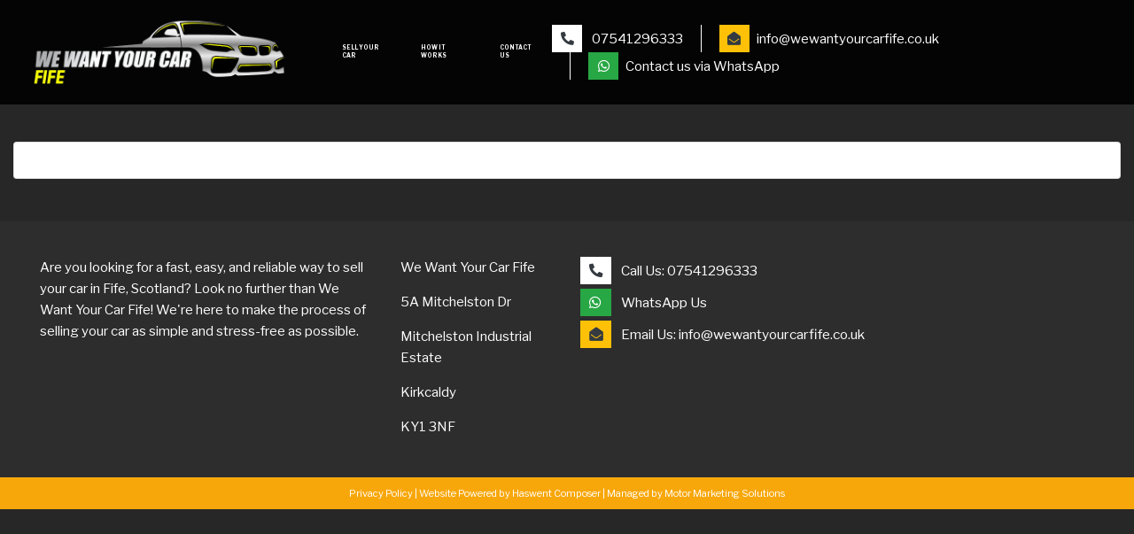

--- FILE ---
content_type: text/html; charset=utf-8
request_url: https://www.wewantyourcarfife.co.uk/valuation
body_size: 2168
content:
<!DOCTYPE html><html lang="en"><head><meta charset="utf-8"><meta name="viewport" content="width=device-width,initial-scale=1,shrink-to-fit=no"><link rel="preconnect" href="https://cdnjs.cloudflare.com/" crossorigin><link rel="dns-prefetch" href="https://cdnjs.cloudflare.com/"><link rel="preconnect" href="https://fonts.googleapis.com/" crossorigin><link rel="dns-prefetch" href="https://fonts.googleapis.com/"><link rel="preconnect" href="https://composer.hwntcdn.com" crossorigin><link rel="preconnect" href="https://www.google-analytics.com" crossorigin><link rel="dns-prefetch" href="https://composer.hwntcdn.com"><meta name="description" content=""><meta name="keywords" content=""><meta property="og:title" content="Valuation (Clone) | We Want Your Car Fife"><meta property="og:type" content=""><meta property="og:url" content="http://www.wewantyourcarfife.co.uk/valuation"><meta property="og:image" content=""><meta property="og:description" content=""><meta name="twitter:title" content="Valuation (Clone) | We Want Your Car Fife"><meta name="twitter:description" content=""><meta name="twitter:image" content=""><meta name="twitter:card" content="">  <link rel="stylesheet" href="/styles/swiper.bundle.min.css"><link rel="stylesheet" href="/styles/bootstrap.min.css"><link rel="stylesheet" href="/styles/main.css?v=b5"><link rel="stylesheet" href="https://composer.hwntcdn.com/composer/content-builder/css/blocks.css"><link rel="stylesheet" media="print" onload='this.onload=null,this.removeAttribute("media")' href="https://cdnjs.cloudflare.com/ajax/libs/font-awesome/5.11.2/css/all.min.css"><noscript><link rel="stylesheet" href="https://cdnjs.cloudflare.com/ajax/libs/font-awesome/5.11.2/css/all.min.css"></noscript><link rel="stylesheet" media="print" onload='this.onload=null,this.removeAttribute("media")' href="https://fonts.googleapis.com/css2?family=Libre+Franklin:wght@200;400;700&display=swap"><noscript><link rel="stylesheet" href="https://fonts.googleapis.com/css2?family=Libre+Franklin:wght@200;400;700&display=swap"></noscript><title> Valuation (Clone) | We Want Your Car Fife  </title><script src="/js/js.cookie.min.js"></script><script>var clicky_site_ids=clicky_site_ids||[];clicky_site_ids.push()</script><script async src="//static.getclicky.com/js"></script><script type="text/javascript" src="/js/jquery-3.3.1.min.js"></script><script type="text/javascript" src="/js/swiper.bundle.min.js"></script><script type="text/javascript" src="/js/tabs/easy-responsive-tabs.js"></script><script type="text/javascript" src="/js/bootstrap.bundle.min.js"></script><link rel="stylesheet" href="/styles/easy-responsive-tabs.css"><script type="text/javascript" src="/js/jquery.serializejson.js"></script><link rel="stylesheet" type="text/css" href="https://cdn.jsdelivr.net/npm/cookieconsent@3/build/cookieconsent.min.css"><meta name="msapplication-TileColor" content="#f8a70b"><meta name="theme-color" content="#ffffff"></head><body><div id="wrapper"><main class="page-content"> <nav class="navbar navbar-expand-xl"><div class="container-fluid"><a class="navbar-brand" href="/"><img src="/images/logo.png" alt="logo"> </a><div class="navbar-control order-xl-2 m-auto"><a href="tel:07541296333" class="d-none d-lg-inline-block"><i class="fa fa-phone-alt bg-white p-2 text-dark mr-2 fa-fw"></i> 07541296333</a><a href="/cdn-cgi/l/email-protection#b3daddd5dcf3c4d6c4d2ddc7cadcc6c1d0d2c1d5dad5d69dd0dc9dc6d8" class="d-none d-lg-inline-block"><i class="fa fa-envelope-open bg-warning p-2 text-dark mr-2 fa-fw"></i><span class="__cf_email__" data-cfemail="325b5c545d72455745535c464b5d4740515340545b54571c515d1c4759">[email&#160;protected]</span></a><a href="https://wa.me/447541296333?text=Hello!" class="d-none d-lg-inline-block"><i class="fab fa-whatsapp bg-success p-2 text-white mr-2 fa-fw"></i>Contact us via WhatsApp</a></div><button class="navbar-toggler m-3 px-0 border-0" type="button" data-toggle="collapse" data-target="#navbarSupportedContent" aria-controls="navbarSupportedContent" aria-expanded="false" aria-label="Toggle navigation"><svg xmlns="http://www.w3.org/2000/svg" width="20" height="15" viewBox="0 0 28 21" class="vehica-menu-icon"><g id="menu-svg" transform="translate(-11925 99)"><rect id="Op_component_1" data-name="Op component 1" width="28" height="4.2" rx="1.5" transform="translate(11925 -99)" fill="#fff"></rect><rect id="Op_component_2" data-name="Op component 2" width="19.6" height="4.2" rx="1.5" transform="translate(11925 -90.6)" fill="#fff"></rect><rect id="Op_component_3" data-name="Op component 3" width="14" height="4.2" rx="1.5" transform="translate(11925 -82.2)" fill="#fff"></rect></g></svg></button><div class="collapse navbar-collapse" id="navbarSupportedContent"><ul itemscope itemtype="http://www.schema.org/SiteNavigationElement" class="navbar-nav">     <li itemprop="name" class="nav-item"><a itemprop="url" class="nav-link" href="/">Sell your car</a></li>        <li itemprop="name" class="nav-item"><a itemprop="url" class="nav-link" href="/how-it-works">How it works</a></li>        <li itemprop="name" class="nav-item"><a itemprop="url" class="nav-link" href="/contact-us">Contact Us</a></li>         </ul></div></div></nav><script data-cfasync="false" src="/cdn-cgi/scripts/5c5dd728/cloudflare-static/email-decode.min.js"></script><script type="text/javascript">$(function(){("showroom"==location.pathname.split("/")[1].split("-")[0]?$('nav a[href="/showroom"]'):$('nav a[href="/'+location.pathname.split("/")[1]+'"]')).parent().addClass("active")})</script>   <div class="container-fluid py-10"><div class="card"><div class="card-body">    </div></div></div> </main></div> <footer class="footer"><div class="container"><div class="row"><div class="col-md-4"><p>Are you looking for a fast, easy, and reliable way to sell your car in Fife, Scotland? Look no further than We Want Your Car Fife! We're here to make the process of selling your car as simple and stress-free as possible.</p></div><div class="col-md-2"><p>We Want Your Car Fife</p><p>5A Mitchelston Dr</p><p>Mitchelston Industrial Estate</p><p>Kirkcaldy</p><p>KY1 3NF</p></div><div class="col-md-4"><ul class="list-unstyled"><li class="mr-0"><a href="tel:07541296333"><i class="fa fa-phone-alt bg-white p-2 text-dark mr-2 fa-fw"></i> Call Us: 07541296333</a></li><li class="mr-0"><a href="https://wa.me/447541296333"><i class="fab fa-whatsapp bg-success p-2 text-white mr-2 fa-fw"></i> WhatsApp Us</a></li><li class="mr-0"><a href="/contact-us"><i class="fa fa-envelope-open bg-warning p-2 text-dark mr-2 fa-fw"></i> Email Us: <span class="__cf_email__" data-cfemail="f69f989099b68193819798828f998384959784909f9093d89599d8839d">[email&#160;protected]</span></a></li></ul></div></div></div></footer><div class="copyright"><a href="/privacy-policy">Privacy Policy</a> | <a href="https://www.haswent.com/" target="_blank">Website Powered by Haswent Composer</a> | <a href="https://www.motormarketingsolutions.co.uk/" target="_blank">Managed by Motor Marketing Solutions</a></div><style>.fa-fw{width:2.25em!important}</style> <script data-cfasync="false" src="/cdn-cgi/scripts/5c5dd728/cloudflare-static/email-decode.min.js"></script><script type="text/javascript" src="/js/common.js?v=5"></script><script src="https://cdnjs.cloudflare.com/ajax/libs/lazysizes/5.2.0/lazysizes.min.js" integrity="sha256-h2tMEmhemR2IN4wbbdNjj9LaDIjzwk2hralQwfJmBOE=" crossorigin="anonymous"></script><script type="text/javascript" src="/js/fancybox/jquery.fancybox.min.js"></script><link rel="stylesheet" type="text/css" href="/js/fancybox/jquery.fancybox.min.css"><script src="https://cdnjs.cloudflare.com/ajax/libs/moment.js/2.29.1/moment.min.js" integrity="sha512-qTXRIMyZIFb8iQcfjXWCO8+M5Tbc38Qi5WzdPOYZHIlZpzBHG3L3by84BBBOiRGiEb7KKtAOAs5qYdUiZiQNNQ==" crossorigin="anonymous"></script></body>

--- FILE ---
content_type: text/css; charset=UTF-8
request_url: https://www.wewantyourcarfife.co.uk/styles/main.css?v=b5
body_size: 11333
content:
*{-webkit-box-sizing:border-box;-moz-box-sizing:border-box;box-sizing:border-box}html{font-size:100.01%;overflow-x:hidden}body{font-family:"Libre Franklin",sans-serif;min-height:100vh;font-weight:500;line-height:1.5;font-size:15px;color:#424242;background:#272727}@media screen and (max-width: 479px){body{font-size:14px}}html,body{scroll-behavior:smooth}img{max-width:100%;height:auto}p{font-size:1em;font-weight:400;margin:0 0 1.1em;margin-bottom:15px !important}strong{font-weight:700}.container{position:relative;max-width:1500px;padding:0 45px;width:100%}@media screen and (max-width: 767px){.container{padding-left:15px;padding-right:15px}}.text-suzuki-2{color:#2d2d2d !important}.text-whatsapp{color:#25d366 !important}.btn{height:48px;cursor:pointer;font-size:.9em;font-weight:700;line-height:48px;text-align:center;padding-left:25px;padding-right:25px;display:inline-block;text-decoration:none;text-transform:uppercase;padding-top:0 !important;padding-bottom:0 !important;white-space:normal !important;word-wrap:break-word}@media screen and (max-width: 1100px){.btn{font-size:1em}}@media screen and (max-width: 575px){.btn{font-size:1.05em}}.btn:hover,.btn:focus,.btn:active{box-shadow:0 10px 20px 0 rgba(53,62,85,.1) !important}@media screen and (max-width: 767px){.btn{height:40px;line-height:40px;padding-left:20px;padding-right:20px}}.btn-wrap{white-space:normal !important;word-wrap:break-word;height:auto}.btn-img{height:auto !important}.btn svg{-moz-transition:.25s all linear;-o-transition:.25s all linear;-webkit-transition:.25s all linear;transition:.25s all linear}.btn img{display:inline-block;vertical-align:middle;margin-right:8px}.btn-noshadow{box-shadow:none !important}.btn-noshadow:hover,.btn-noshadow:focus,.btn-noshadow:active{box-shadow:none !important}.btn-reset{box-shadow:none !important;line-height:normal;background:none;outline:none;border:none;height:auto;font-size:0;padding:0}.btn-reset img{margin:0}.btn-whatsapp{background-color:#25d366;color:#fff}.btn-whatsapp:hover{background-color:#128c7e !important;color:#fff !important}.btn-white{color:#424242;background:#fff}.btn-default{background-color:#e1e6ea;color:#efefef !important}.btn-outline-primary{border-color:#f8a70b !important}.btn-outline-primary:hover{background-color:#f8a70b !important}.btn-primary{color:#fff !important;background:#f8a70b;border:none}.btn-primary:hover,.btn-primary:active,.btn-primary:focus{background-color:#000 !important}.btn-secondary{color:#fff !important;background:#2d2d2d;border:none}.btn-secondary:hover,.btn-secondary:active,.btn-secondary:focus{background-color:#f8a70b !important}.btn-alt{color:#fff !important;background:#f8a70b;border:none}.btn-alt:hover,.btn-alt:active,.btn-alt:focus{background-color:#f8a70b !important}.btn-outline{border:1px solid rgba(0,0,0,0)}.btn-outline-dark{border-color:#000}.btn-outline-primary{border-color:#f8a70b;color:#f8a70b}.btn-outline-primary.active{color:#fff !important;background:#f8a70b !important;border:none !important}.btn-outline-secondary{border:1px solid #424242 !important;color:#424242}.btn-outline-secondary:hover{color:#fff !important;background-color:#424242}.btn-link-lg{font-size:2em;font-weight:700;white-space:normal}@media screen and (max-width: 575px){.btn-link-lg{font-size:1.2em}}.btn-radius{border-radius:25px}.btn-lg{height:60px;line-height:60px;padding:20px 30px}@media screen and (max-width: 575px){.btn-lg{padding:15px 22px;line-height:50px;height:50px}}.btn-sm{height:38px;line-height:42px}.btn-small{height:38px;font-size:14px;line-height:38px;padding-left:15px;padding-right:15px}.btn-block{padding-left:5px;padding-right:5px}.btn-link{box-shadow:none !important}.btn-link:hover,.btn-link:active,.btn-link:focus{box-shadow:none !important}.btn-facebook{background:#3b5998;border-radius:0;color:#fff;border-width:1px;border-style:solid;border-color:#263961}.btn-facebook:link,.btn-facebook:visited{color:#fff}.btn-facebook:active,.btn-facebook:hover{background:#263961;color:#fff}.icon-right{margin-left:10px}@media screen and (max-width: 575px){.icon-right{margin-left:3px}}.icon-left{margin-right:10px}@media screen and (max-width: 575px){.icon-left{margin-right:3px}}.dropdown-noarrow:after{display:none}a,.btn{-moz-transition:all .35s linear;-o-transition:all .35s linear;-webkit-transition:all .35s linear;transition:all .35s linear}a{color:#f8a70b;text-decoration:none}a:hover{color:#f8a70b}p{margin-bottom:15px}h1,h2,h3,h4,h5,h6{font-family:"Libre Franklin",sans-serif;text-transform:uppercase;color:inherit;font-weight:400}hr{margin:28px auto 32px auto;width:72px;border-style:solid;border-top-width:2px;border-color:#f8a70b}.badge{padding:0;text-align:center;border-radius:15px;border:2px solid rgba(0,0,0,0)}.badge-primary{background-color:#f8a70b}.bg-electric-blue{background-color:#d9f2fc !important}.bg-primary{background-color:#f8a70b !important}.bg-suzuki-1{background-color:#f8a70b !important}.bg-suzuki-2{background-color:#2d2d2d !important}.text-primary{color:#f8a70b !important}.text-secondary{color:#2d2d2d !important}.text-danger{color:#f23030 !important}.text-muted{color:#424242 !important}.text-electric-blue{color:#05a3e3 !important}.text-black{color:#000}.text-black *{color:inherit}.text-white{color:#fff !important}.text-normal{text-transform:none}.text-decoration-line{text-decoration:line-through !important}.bg-gray{background-color:#424242;color:#fff}.bg-lightgray{background-color:#efefef}.bg-primary{background:#f8a70b}.bg-darkblue{background:#092037}.text-white a{color:inherit}.nowrap{white-space:nowrap}.overflow-auto{overflow:auto}.page-content{width:100%;clear:both}@media screen and (max-width: 767px){.mb-5,.my-5{margin-bottom:1.6rem !important}.mt-5,.my-5{margin-top:1.6rem !important}.pb-4,.py-4{padding-bottom:.8rem !important}.pt-4,.py-4{padding-top:1rem !important}.pb-5,.py-5{padding-bottom:1.6rem !important}.pt-5,.py-5{padding-top:1.6rem !important}.py-10{padding-top:5.6rem !important}}.py-10{padding-top:10rem;padding-bottom:3rem}.navbar{background:rgba(0,0,0,.9);position:absolute;z-index:99;width:100%;top:0}@media screen and (max-width: 991px){.navbar{padding:0}}@media screen and (max-width: 991px){.navbar-collapse{background:#000 !important;padding-left:10px}}.navbar.fixed-top{position:fixed;box-shadow:0 2px 7px 0 rgba(196,196,196,.34)}.navbar.fixed-top .navbar-brand{padding:0}.navbar-nav a{color:#fff;font-weight:600;font-size:14px;text-transform:uppercase}@media screen and (max-width: 1700px){.navbar-nav a{font-size:.7vw}}@media screen and (max-width: 1500px){.navbar-nav a{font-size:.6vw}}@media screen and (max-width: 1320px){.navbar-nav a{font-size:.58vw}}@media screen and (max-width: 1290px){.navbar-nav a{font-size:.5vw}}@media screen and (max-width: 767px){.navbar-nav a{font-size:10px}}.navbar-nav li:hover>a{color:#f8a70b}.navbar-nav>li{margin-left:12px !important;margin-right:12px !important;padding-top:15px;padding-bottom:15px}@media screen and (max-width: 767px){.navbar-nav>li{padding-top:5px;padding-bottom:5px}}@media screen and (max-width: 1279px){.navbar-nav>li{margin-left:5px !important;margin-right:5px !important}}@media screen and (max-width: 767px){.navbar-nav>li{margin-left:0px !important;margin-right:0px !important;background-color:#000}}.navbar-nav>li:hover .dropdown-menu{display:block}.navbar-nav>li ul{box-shadow:0 3px 6px 0 rgba(0,0,0,.16);border:1px solid #fff;border-radius:0px;position:relative;padding:10px 0}@media screen and (max-width: 767px){.navbar-nav>li ul{box-shadow:none;color:#000;background-color:#fff;border:none;padding:0px}}@media screen and (min-width: 992px){.navbar-nav>li ul{margin-top:12px}}.navbar-nav>li ul a{padding-top:8px;padding-bottom:8px;font-weight:700;color:#000;font-size:inherit}@media screen and (max-width: 1600px){.navbar-nav>li ul a{font-size:.8vw}}@media screen and (max-width: 1400px){.navbar-nav>li ul a{font-size:.7vw}}@media screen and (max-width: 767px){.navbar-nav>li ul a{font-size:10px}}.navbar-nav>li ul a:focus,.navbar-nav>li ul a:active{background-color:#f8a70b}.navbar-brand{margin-right:35px}@media screen and (max-width: 767px){.navbar-brand{margin-right:0}}.navbar-brand img{padding:5px;max-width:300px;display:block}@media screen and (max-width: 767px){.navbar-brand img{max-width:165px}}.navbar-control a{color:#fff}.navbar-control a i{margin-right:5px}@media screen and (max-width: 767px){.navbar-control a i{margin-right:0}}.navbar-control a:not(.btn):hover{color:#f8a70b !important}@media screen and (max-width: 767px){.navbar-control a.btn{padding:8px 15px}}.navbar-control a+a{margin-left:30px}@media screen and (max-width: 767px){.navbar-control a+a{margin-left:15px}}.navbar-control a+a:not(.btn){border-left:1px solid #fff;padding-left:20px;margin-left:20px}.dropdown-toggle{display:flex;align-items:center}@media screen and (max-width: 991px){.dropdown-toggle:after{margin-right:3px;margin-left:auto;border-width:.45em}}@media screen and (max-width: 991px){.dropdown-toggle{position:relative;z-index:1}.dropdown-toggle:before{top:0;right:0;content:"";z-index:-1;width:50px;height:100%;position:absolute;background-color:rgba(0,0,0,.1)}}.dropdown-menu{margin:0;padding:0;border-radius:0;background-color:#fff;border:none}.dropdown-menu-right li{display:block;width:100%}.dropdown-menu-right li a{border-bottom:1px solid #ededed;text-decoration:none;padding:0px 15px;background-color:#000;color:#000;font-size:.8em;text-align:left;display:block}.dropdown-menu-right li a:hover{color:#f8a70b}.dropdown-menu-cars{min-width:900px;margin-left:-150px}@media screen and (max-width: 1100px){.dropdown-menu-cars{min-width:840px}}@media screen and (max-width: 991px){.dropdown-menu-cars{min-width:100%;margin-left:0}}.dropdown-menu-cars .d-flex li{max-width:20%;flex:0 0 20%;padding:10px 5px}@media screen and (max-width: 767px){.dropdown-menu-cars .d-flex li{max-width:33.33%;flex:0 0 33.33%}}@media screen and (max-width: 480px){.dropdown-menu-cars .d-flex li{max-width:50%;flex:0 0 50%}}.dropdown-menu-cars .d-flex li a{display:block;font-weight:400;font-size:.7em;text-decoration:none}.dropdown-menu-cars .d-flex li a img{display:block;margin:auto}.dropdown-menu-cars .d-flex li a:hover{opacity:.6}.footer{background-color:#000;line-height:1.6;color:#fff}.footer h2{font-size:36px}.footer a{color:#fff}.footer-content{padding:85px 0}@media screen and (max-width: 1199px){.footer-content{padding:50px 0 35px}}.footer-content img{max-width:165px;width:100%}.footer-content ul{flex-direction:row;list-style:none;flex-wrap:wrap;display:flex;padding:0;margin:0}.footer-content ul li{width:50%;font-size:17px;line-height:27px;padding-bottom:20px;font-weight:600;float:left;margin:0;padding-right:15px;padding-left:20px;position:relative;top:-5px}.footer-content ul li:before{position:absolute;left:0;top:1px;content:"";font-family:"Font Awesome 5 Free";font-weight:900;font-size:7px;color:#fff}.footer-content ul li:hover a{color:#f8a70b;padding-left:5px}.footer-content ul li a{color:#fff}.footer-copyright{border-top:1px solid #fff;padding:25px 0}.footer-copyright p a{text-decoration:underline !important}.footer-copyright .social a{background-color:#fff;color:#fff}.footer-copyright .social a:hover{color:#fff}h1{font-size:2.1em;line-height:1.1em;margin:0 0 15px;padding:0;text-transform:uppercase}h2{font-size:1.6em;line-height:1.2em;margin:0 0 15px;padding:0;text-transform:uppercase}@media screen and (max-width: 575px){h2{font-size:1.4em}}h3{font-size:1.45em;line-height:1.2em;margin:0 0 15px;padding:0;text-transform:uppercase}h4{font-size:1.2em;font-weight:400;line-height:1.2em;margin:0 0 15px;padding:0;text-transform:uppercase}.banner{padding:15% 0px;background-repeat:no-repeat;background-size:cover;background-position:center center}.banner h1{font-size:2.7em;line-height:1.1;margin-bottom:.45em}@media screen and (max-width: 575px){.banner h1{font-size:2.3em}}.banner h5{font-size:2em;margin-bottom:1em}@media screen and (max-width: 575px){.banner h5{font-size:1.1em}}.section-title{margin-bottom:30px;color:#000}@media screen and (max-width: 767px){.section-title{margin-bottom:18px}}.section-title h2{font-size:2em}@media screen and (max-width: 575px){.section-title h2{font-size:1.6em}}.section-title-light h2{font-weight:400}select.form-control,button.form-control{-webkit-appearance:none;-moz-appearance:none;appearance:none;background:#fff url("../images/arrow-down.svg") no-repeat center right 12px/15px}@media screen and (max-width: 479px){select.form-control,button.form-control{background-size:13px;background-position:center right 8px}}.form-control{height:45px;background:#fff}@media screen and (max-width: 479px){.form-control{font-size:14px}}.form-area .btn{height:45px;line-height:45px}.rating{color:gold}.rating i+i{margin-left:12px}.overlay{z-index:1;position:relative}.overlay:before{top:0;left:0;z-index:-1;content:"";width:100%;height:100%;opacity:.7;background:#000;position:absolute}.dot-overlay{z-index:1;position:relative}.dot-overlay:before{content:"";position:absolute;top:0;bottom:0;left:0;right:0;height:100%;background-image:url(/images/dot-pattern.png);background-repeat:repeat;background-color:rgba(0,0,0,.5);z-index:0}.no-dot-overlay{z-index:1;position:relative}.no-dot-overlay:before{content:"";position:absolute;top:0;bottom:0;left:0;right:0;height:100%;background-repeat:repeat;background-color:rgba(0,0,0,.5);z-index:0}.info-box-service.overlay:before{opacity:.3}.info-box{color:#fff;width:100%;max-width:640px;margin:15px auto;background-size:115%;padding:35px 15px 25px;background-repeat:no-repeat;background-position:center center;-moz-transition:all .35s linear;-o-transition:all .35s linear;-webkit-transition:all .35s linear;transition:all .35s linear}.info-box:hover{box-shadow:0 10px 25px rgba(0,0,0,.2);background-size:135%}.info-box-heading{min-height:100px}@media screen and (max-width: 991px){.info-box-heading{min-height:auto;margin-bottom:15px}}.info-box-body{min-height:175px}@media screen and (max-width: 767px){.info-box-body{min-height:auto;margin-bottom:35px}}.info-box h2{font-size:2.3em;margin-bottom:.35em}.info-box p{font-size:1.2em;font-weight:400}.info-box-service{min-height:460px}.product-item{margin:5px;height:100%;background:#fff;box-shadow:0 5px 10px rgba(0,0,0,.1);-moz-transition:all .35s linear;-o-transition:all .35s linear;-webkit-transition:all .35s linear;transition:all .35s linear}.product-item:hover{box-shadow:0 10px 25px rgba(0,0,0,.2)}.product-image img{width:100%;object-fit:cover;object-position:center}.product-image .price{left:0;margin:0;bottom:0;width:100%;color:#fff;padding:4px 5px;text-align:center;background:rgba(0,0,0,.6)}.product-body{padding:20px 15px}@media screen and (max-width: 1100px){.product-body{font-size:13px}}.product-body h2{font-size:1.3em}.product-body h2 a{text-decoration:none !important}.product-body h2 small{display:block}.product-body ul li{display:-webkit-box !important;display:-moz-box !important;display:-ms-flexbox !important;display:-webkit-flex !important;display:flex !important}.product-body ul strong{color:#2d2d2d}.product-body ul span{min-width:120px;padding-right:10px}@media screen and (max-width: 1100px){.product-body ul span{min-width:105px}}.product-body .btn{padding-right:5px;padding-left:5px;line-height:44px;font-size:14px;height:44px}.product-features li{padding:10px;min-width:138px;text-align:center}.product-features li i{opacity:.7;color:#f8a70b}.product-features li strong{display:block;font-size:12px;margin:10px 0 2px}.price{font-size:2em;margin-bottom:.2em}@media screen and (max-width: 1100px){.price{font-size:1.8em}}.about-list{color:#253241;font-size:16px;line-height:1.3}.about-list .fa-icon{display:block;margin-bottom:20px;font-size:50px}.about-list strong{color:inherit}.about-list .col-sm-4{padding:20px 0}@media screen and (min-width: 576px){.about-list .col-sm-4+.col-sm-4{border-left:1px solid #ddd}}.footer{background-color:#2d2d2d;padding:40px 0 30px;color:#fff}@media screen and (max-width: 575px){.footer{padding-top:20px}}.footer a{color:inherit}.footer ul{font-size:1.03em;margin:0}.footer ul a{text-decoration:none}.footer ul li{margin-bottom:5px}@media screen and (max-width: 575px){.footer h3,.footer .list-unstyled{margin-top:15px}}.social-icon{font-size:1.8em}.social-icon a:hover{opacity:.8}.copyright{background:#f8a70b;text-align:center;padding:10px 5px;font-size:11px;color:#fff}.copyright a{color:inherit;text-decoration:none}.swiper-button-next,.swiper-button-prev{background:#f8a70b;color:#fff;border-radius:24px;width:48px;height:48px;line-height:48px}.swiper-button-next::after,.swiper-button-prev::after{font-size:16px}.swiper-button-prev{left:0px;right:auto}.swiper-button-next{right:0px;left:auto}.swiper-pagination span:only-child{display:none}.swiper-pagination .swiper-pagination-bullet{opacity:1;border:#fff solid 1px;background-color:#2d2d2d}.swiper-pagination .swiper-pagination-bullet-active{background-color:#f8a70b}.swiper-container{padding:10px 0 15px}@media screen and (max-width: 991px){.swiper-area{padding-left:0;padding-right:0}}@media screen and (max-width: 575px){.swiper-single .swiper-button-next,.swiper-single .swiper-button-prev{-webkit-transform:scale(0.6);-moz-transform:scale(0.6);-ms-transform:scale(0.6);transform:scale(0.6)}}.swiper-gallery{width:100%;margin-left:auto;margin-right:auto;padding:0}.swiper-gallery .swiper-slide{background-size:cover;background-position:center}.gallery-top{height:auto;width:100%}.gallery-thumbs{max-height:225px;box-sizing:border-box;padding:10px 0}@media screen and (max-width: 767px){.gallery-thumbs{display:none}}.gallery-thumbs .swiper-slide{height:100%;opacity:.4}.gallery-thumbs .swiper-slide-thumb-active{opacity:1}.content-info{font-size:16px}.content-info li{font-size:1em;font-weight:400;margin-bottom:8px}@media screen and (max-width: 575px){.content-info{font-size:15px}}.content-info h1,.content-info .h1{color:#000;font-size:2.5em;font-weight:400;line-height:1em;margin:0 0 15px}@media screen and (max-width: 575px){.content-info h1,.content-info .h1{font-size:1.9em}}.filter-area{margin-bottom:15px}.radio_toggle{padding:5px;border-radius:50px;border:1px solid #ced4da}.radio_toggle label{width:48%;margin:0;cursor:pointer}.radio_toggle label span{color:#fff;display:block;font-size:15px;padding:9px 15px;text-align:center;border-radius:50px;border-radius:25px;line-height:1.2;font-weight:400}.radio_toggle label input:checked+span{color:#fff;background-color:#f8a70b}.new_used_toggle{padding:5px;border:1px solid #ced4da;background:#fff;color:#f8a70b}.new_used_toggle label{width:48%;margin:0;cursor:pointer}.new_used_toggle label span{display:block;font-size:15px;padding:9px 15px;text-align:center;line-height:1.2;font-weight:400}.new_used_toggle label input:checked+span{color:#fff;background-color:#f8a70b}.custom-checkbox .custom-control-input:checked~.custom-control-label::before{background-color:#f8a70b}.custom-checkbox .custom-control-label::before{box-shadow:none !important;background-color:rgba(66,66,66,.25)}.custom-control-label::after,.custom-control-label::before{top:2px}.filter-expand-btn .btn{position:relative;bottom:-24px}.ribbon{position:absolute;left:-5px;top:-5px;z-index:1;overflow:hidden;width:75px;height:75px;text-align:right}.ribbon span{font-size:.5em;font-weight:400;color:#fff;text-transform:uppercase;text-align:center;line-height:20px;transform:rotate(-45deg);-webkit-transform:rotate(-45deg);width:100px;display:block;box-shadow:0 3px 10px -5px #000;position:absolute;top:19px;left:-21px}.ribbon span::before{content:"";position:absolute;left:0;top:100%;z-index:-1;border-right:3px solid rgba(0,0,0,0);border-bottom:3px solid rgba(0,0,0,0);border-left:3px solid;border-top:3px solid}.ribbon span::after{content:"";position:absolute;right:0;top:100%;z-index:-1;border-left:3px solid rgba(0,0,0,0);border-right:3px solid;border-bottom:3px solid rgba(0,0,0,0);border-top:3px solid}.ribbon.red span{background:#f70505;background:-webkit-linear-gradient(#f70505 0%, #8f0808 100%);background:-o-linear-gradient(#f70505 0%, #8f0808 100%);background:linear-gradient(#f70505 0%, #8f0808 100%)}.ribbon.red span::before{border-left-color:#8f0808;border-top-color:#8f0808}.ribbon.red span::after{border-right-color:#8f0808;border-top-color:#8f0808}.ribbon.green span{background:#699307;background:-webkit-linear-gradient(#79a70a 0%, #699307 100%);background:-o-linear-gradient(#79a70a 0%, #699307 100%);background:linear-gradient(#79a70a 0%, #699307 100%)}.ribbon.green span::before{border-left-color:#699307;border-top-color:#699307}.ribbon.green span::after{border-right-color:#699307;border-top-color:#699307}.ribbon.blue span{background:#1a98ce;background:-webkit-linear-gradient(#1a98ce 0%, #018cc9 100%);background:-o-linear-gradient(#1a98ce 0%, #018cc9 100%);background:linear-gradient(#1a98ce 0%, #018cc9 100%)}.ribbon.blue span::before{border-left-color:#018cc9;border-top-color:#018cc9}.ribbon.blue span::after{border-right-color:#018cc9;border-top-color:#018cc9}@media screen and (min-width: 992px){.new-product>div{max-width:100%;flex-grow:1}}.new-product .np-image{max-width:50%;flex:0 0 50%}@media screen and (max-width: 991px){.new-product .np-image{max-width:100%;flex:0 0 100%}}.new-product .np-image a,.new-product .np-image img{display:block}.new-product .np-image img{width:100%;height:300px;object-fit:cover;object-position:center}.new-product .np-content{background:#f5f6f8;font-size:16px;padding:20px;max-width:50%;flex:0 0 50%}@media screen and (max-width: 991px){.new-product .np-content{max-width:100%;flex:0 0 100%}}@media screen and (max-width: 1100px){.new-product .np-content{font-size:14px}}@media screen and (max-width: 767px){.new-product .np-content{font-size:16px;padding:15px}}.new-product .np-content h2{text-transform:uppercase;font-weight:700;margin:0 0 20px;font-size:30px;line-height:1}.new-product .np-content h2 small{display:block;font-size:13px;margin-top:3px}@media screen and (max-width: 1100px){.new-product .np-content h2{font-size:24px}}@media screen and (max-width: 767px){.new-product .np-content h2{font-size:26px}}.card-product-header h1{font-size:2.3em;line-height:1.2;margin-bottom:.6em;text-transform:none}.card-product-header h1 small{font-size:15px;display:block}.card-product-header h1 span{font-size:65%;font-weight:200}.card-product-header p{margin-bottom:0;font-size:1.32em}@media screen and (max-width: 575px){.card-product-header p{font-size:1.12em}}.card-product-body h2{margin-bottom:0;font-size:1.8em;line-height:1.2}.card-product-body h2 small{font-size:14px;display:block}.card-product-body h2 span{font-size:74%;font-weight:200}.card-product .table{font-size:1em}.card-product .table td,.card-product .table th{padding-left:1.25rem;padding-right:1.25rem}@media screen and (max-width: 575px){.card-product .table td,.card-product .table th{padding-top:.55rem;padding-bottom:.55rem}}.card-member{background:#fff;box-shadow:0 0 10px rgba(0,0,0,.2)}.card-member h6{font-weight:400;font-size:1.4em;margin-bottom:3px;text-transform:none}.card-member p{margin-bottom:0}.card-member:hover .card-member-overlay{-webkit-transform:scale(1);-moz-transform:scale(1);-ms-transform:scale(1);transform:scale(1)}.card-member-overlay{-webkit-transform:scale(0);-moz-transform:scale(0);-ms-transform:scale(0);transform:scale(0);-moz-transition:all .3s linear;-o-transition:all .3s linear;-webkit-transition:all .3s linear;transition:all .3s linear;background-color:rgba(0,0,0,.8);font-size:1.1em;height:100%;color:#fff;width:100%;z-index:5;left:0;top:0}.card-member-overlay *{color:#fff}.card-member-overlay strong{display:block}.card-member-overlay p{margin-top:15px;margin-bottom:0}.alert-strip{box-shadow:0 1px 3px 2px rgba(0,0,0,.15)}.alert-strip p{margin:0;font-size:1.3em}@media screen and (max-width: 767px){.alert-strip p{font-size:1.1em}}.alert-strip p a{text-decoration:underline}.image-grid{min-width:32.5%;flex:0 0 32.5%;padding-bottom:24%;background-size:cover;background-repeat:no-repeat;background-position:center center}@media screen and (max-width: 575px){.image-grid{padding-bottom:0;height:280px;min-width:100%;flex:0 0 100%}}.divider{margin:10px 0;position:relative;border-bottom:1px solid rgba(0,0,0,.125)}.divider span{left:0;right:0;width:35px;height:35px;font-size:14px;line-height:35px;text-align:center;position:absolute;border-radius:50px;background:#f8a70b;color:#fff;font-weight:700;margin:-17.5px auto 0;border:1px solid rgba(0,0,0,.125)}.price_value{font-size:1em;line-height:1.2;min-width:100px}.price_value strong{font-size:1.2em}.nav-tabs li a{font-weight:700;font-size:.9em;display:inline-block;padding:17px 22px;margin:0;list-style:none;cursor:pointer;float:left;text-transform:uppercase;margin-right:-1px;border-top:#d6d6d6 1px solid;border-left:#d6d6d6 1px solid;border-right:#d6d6d6 1px solid;border-bottom:none;background-color:#efefef;border-radius:0 !important;color:#424242 !important}.tab-content{border-left:1px solid #dee2e6;border-right:1px solid #dee2e6;border-bottom:1px solid #dee2e6}.table tr:first-child td{border-top:none !important}.table-md td{padding:8px 0}@media screen and (max-width: 767px){.table td,.table th{font-size:13px}}.table-lg th,.table-lg td{padding:15px 18px}@media screen and (max-width: 767px){.table-lg th,.table-lg td{padding:10px}}.table thead th{background:#bb162c;color:#fff}.table-middle th,.table-middle td{vertical-align:middle !important}.table-responsive th{min-width:150px}.efficiency-tax-band-graphic{padding-bottom:1em}.efficiency-tax-band-graphic .emissions{overflow:hidden;position:relative}.efficiency-tax-band-graphic .emissions .bar{font-family:Arial,Verdana,Helvetica,sans-serif;-webkit-box-shadow:none;background:#08fb01;box-shadow:none;color:#000;font-size:.875rem;height:1.78571429em;line-height:normal;padding:.35714286em .57142857em;position:relative;text-align:right;width:35%;z-index:10}.efficiency-tax-band-graphic .emissions .bar:hover{-webkit-box-shadow:0 1px 2px 0 rgba(212,58,58,.2);box-shadow:0 1px 2px 0 rgba(212,58,58,.2)}.efficiency-tax-band-graphic .emissions .bar span{float:left}.efficiency-tax-band-graphic .emissions .bar:after{clear:both;border-bottom:.85714286em solid rgba(0,0,0,0);border-left:1em solid #08fb01;border-top:.92857143em solid rgba(0,0,0,0);content:" ";display:block;left:100%;position:absolute;top:0}.efficiency-tax-band-graphic .emissions .bar+.bar{margin-top:.35714286em}.efficiency-tax-band-graphic .emissions .bar.bandB{background:#60fb09;color:#000;width:36%}.efficiency-tax-band-graphic .emissions .bar.bandB:after{border-left-color:#60fb09}.efficiency-tax-band-graphic .emissions .bar.bandC{background:#8ffe01;color:#000;width:37%}.efficiency-tax-band-graphic .emissions .bar.bandC:after{border-left-color:#8ffe01}.efficiency-tax-band-graphic .emissions .bar.bandD{background:#c1fe00;color:#000;width:38%}.efficiency-tax-band-graphic .emissions .bar.bandD:after{border-left-color:#c1fe00}.efficiency-tax-band-graphic .emissions .bar.bandE{background:#d7ff00;color:#000;width:39%}.efficiency-tax-band-graphic .emissions .bar.bandE:after{border-left-color:#d7ff00}.efficiency-tax-band-graphic .emissions .bar.bandF{background:#feff01;color:#000;width:40%}.efficiency-tax-band-graphic .emissions .bar.bandF:after{border-left-color:#feff01}.efficiency-tax-band-graphic .emissions .bar.bandG{background:#fcef00;color:#000;width:41%}.efficiency-tax-band-graphic .emissions .bar.bandG:after{border-left-color:#fcef00}.efficiency-tax-band-graphic .emissions .bar.bandH{background:#ecbe08;color:#000;width:42%}.efficiency-tax-band-graphic .emissions .bar.bandH:after{border-left-color:#ecbe08}.efficiency-tax-band-graphic .emissions .bar.bandI{background:#fa9800;color:#fff;width:43%}.efficiency-tax-band-graphic .emissions .bar.bandI:after{border-left-color:#fa9800}.efficiency-tax-band-graphic .emissions .bar.bandJ{background:#f96f00;color:#fff;width:44%}.efficiency-tax-band-graphic .emissions .bar.bandJ:after{border-left-color:#f96f00}.efficiency-tax-band-graphic .emissions .bar.bandK{background:#f84c00;color:#fff;width:45%}.efficiency-tax-band-graphic .emissions .bar.bandK:after{border-left-color:#f84c00}.efficiency-tax-band-graphic .emissions .bar.bandL{background:#ed1b24;color:#fff;width:46%}.efficiency-tax-band-graphic .emissions .bar.bandL:after{border-left-color:#ed1b24}.efficiency-tax-band-graphic .emissions .bar.bandM{background:#ba0100;color:#fff;width:47%}.efficiency-tax-band-graphic .emissions .bar.bandM:after{border-left-color:#ba0100}.efficiency-tax-band-graphic .emissions .band{-webkit-transition:top .5s ease-in-out;background:#4d4d4f;color:#fff;font-family:Arial,Verdana,Helvetica,sans-serif;font-size:.875rem;height:1.78571429em;line-height:normal;padding:.35714286em .57142857em;position:absolute;right:0;text-align:right;top:0;transition:top .5s ease-in-out}.efficiency-tax-band-graphic .emissions .band:before{background:#f7f7f7;content:" ";display:block;height:100%;position:absolute;right:100%;top:0;width:9999px}.efficiency-tax-band-graphic .emissions .band:after{border-bottom:.85714286em solid rgba(0,0,0,0);border-right:1em solid #4d4d4f;border-top:.92857143em solid rgba(0,0,0,0);content:" ";display:block;position:absolute;right:100%;top:0}.efficiency-tax-band-graphic .emissions .band.resultM{top:25.71428571em}.efficiency-tax-band-graphic .emissions .band.resultL{top:23.57142857em}.efficiency-tax-band-graphic .emissions .band.resultK{top:21.42857143em}.efficiency-tax-band-graphic .emissions .band.resultJ{top:19.28571429em}.efficiency-tax-band-graphic .emissions .band.resultI{top:17.14285714em}.efficiency-tax-band-graphic .emissions .band.resultH{top:15em}.efficiency-tax-band-graphic .emissions .band.resultG{top:12.85714286em}.efficiency-tax-band-graphic .emissions .band.resultF{top:10.71428571em}.efficiency-tax-band-graphic .emissions .band.resultE{top:8.57142857em}.efficiency-tax-band-graphic .emissions .band.resultD{top:6.42857143em}.efficiency-tax-band-graphic .emissions .band.resultC{top:4.28571429em}.efficiency-tax-band-graphic .emissions .band.resultB{top:2.14285714em}.list-data{font-size:15px}.list-data li{padding:10px 0;display:-webkit-box !important;display:-moz-box !important;display:-ms-flexbox !important;display:-webkit-flex !important;display:flex !important;border-bottom:1px solid #e6e6e6;-webkit-justify-content:space-between;-moz-justify-content:space-between;-ms-justify-content:space-between;justify-content:space-between;-ms-flex-pack:space-between}.list-col-2{-webkit-flex-wrap:wrap;-moz-flex-wrap:wrap;-ms-flex-wrap:wrap;-o-flex-wrap:wrap;flex-wrap:wrap;display:-webkit-box !important;display:-moz-box !important;display:-ms-flexbox !important;display:-webkit-flex !important;display:flex !important;-webkit-align-items:flex-start;-moz-align-items:flex-start;-ms-align-items:flex-start;-ms-flex-align:flex-start;align-items:flex-start;-webkit-justify-content:space-between;-moz-justify-content:space-between;-ms-justify-content:space-between;justify-content:space-between;-ms-flex-pack:space-between}.list-col-2>li{-webkit-flex:0 0 48%;-moz-flex:0 0 48%;-ms-flex:0 0 48%;-o-flex:0 0 48%;flex:0 0 48%;max-width:48%}@media screen and (max-width: 575px){.list-col-2>li{-webkit-flex:0 0 100%;-moz-flex:0 0 100%;-ms-flex:0 0 100%;-o-flex:0 0 100%;flex:0 0 100%;max-width:100%}}.resp-tabs-list li{font-weight:700;font-size:.9em;display:inline-block;padding:17px 22px;margin:0;list-style:none;cursor:pointer;float:left;text-transform:uppercase;margin-right:-1px;border-top:#d6d6d6 1px solid;border-left:#d6d6d6 1px solid;border-right:#d6d6d6 1px solid;border-bottom:none;background-color:#efefef}.resp-tab-active{padding:17px 22px !important;margin-bottom:-1px !important;border-bottom:1px #fff solid !important;background:#fff none repeat scroll 0 0 !important;filter:none;text-shadow:0 1px 1px #fff;color:#000}h2.resp-accordion{font-size:15px;text-decoration:none;padding:15px !important}.vehicle{box-shadow:0 0 12px rgba(0,0,0,.2);height:100%}.vehicle-body{padding:15px;min-height:150px}.vehicle-body h3{text-transform:none;font-weight:300}.reviews{position:relative;background:#000;padding:40px 0;z-index:1}.reviews>img{filter:brightness(50%);object-position:center;position:absolute;object-fit:cover;height:100%;width:100%;z-index:-1;left:0;top:0}.reviews .swiper-pagination-bullet{background:#fff;opacity:.8}.news-item{background:#f5f6f8}.news-item .np-image{max-width:50%;flex:0 0 50%}@media screen and (max-width: 991px){.news-item .np-image{max-width:100%;flex:0 0 100%}}.news-item .np-image a,.news-item .np-image img{display:block}.news-item .np-image img{width:100%}.news-item .np-content{background:#f5f6f8;font-size:16px;padding:20px;max-width:50%;flex:0 0 50%}@media screen and (max-width: 991px){.news-item .np-content{max-width:100%;flex:0 0 100%}}@media screen and (max-width: 1100px){.news-item .np-content{font-size:14px}}@media screen and (max-width: 767px){.news-item .np-content{font-size:16px;padding:15px}}.news-item .np-content h3{text-transform:none;margin:0 0 10px;font-size:16px;color:#000;line-height:1.4}.news-item .np-content p{margin-bottom:20px}.shortlist{position:fixed;width:60px;height:60px;bottom:20px;left:20px;background-color:#f8a70b;color:#fff;border-radius:50px;text-align:center;z-index:20;display:none}.my-shortlist{color:#fff;margin-top:15px}.my-shortlist-number{color:#000;margin-top:15px;font-size:60%}.shortlist-button{background-image:url("/images/shortlist-heart-outline.svg");background-color:#fff;background-position:center 11px;background-repeat:no-repeat;background-size:23px auto;border:1px solid #e5e5e5;border-radius:50%;height:42px;padding:0;width:42px;right:14px;top:12px;z-index:88}.shortlist-button-added{background-image:url("/images/shortlist-heart-pink.svg")}.imagethumbnail-count{text-decoration:none !important;background-color:rgba(0,0,0,.6);background-image:url("/images/camera-solid.svg");background-position:7px 3px;background-repeat:no-repeat;bottom:12px;color:#fff !important;font-size:13px;font-weight:500;left:14px;padding:2px 7px 2px 35px;z-index:88}.videothumbnail{background-color:rgba(0,0,0,.6);background-image:url("/images/video-solid.svg");background-position:7px 3px;background-repeat:no-repeat;text-decoration:none !important;bottom:12px;color:#fff !important;font-size:13px;font-weight:500;padding:2px 7px 2px 35px;right:14px;text-decoration:none;z-index:88}.page_hero{height:250px}.page_hero>img{object-position:center;position:absolute;object-fit:cover;height:100%;width:100%;z-index:-1;left:0;top:0}.page_hero h1{font-size:3em;font-weight:100;line-height:1;display:block}@media screen and (max-width: 767px){.page_hero h1{font-size:1.8em}}.page_hero p{font-size:1.25;letter-spacing:2px;font-weight:400;margin:0;display:block}ul.list-pipe{margin:0;padding:0}ul.list-pipe>li{list-style-type:none;display:inline}ul.list-pipe>li:not(:first-child):before{content:" | "}.cw-view-count{display:none}.home_featured_box{height:100%;background:#f8a70b;display:-ms-flexbox;display:flex;-ms-flex-align:center;align-items:center;-ms-flex-pack:center;justify-content:center}.form-section{background:0 0;background-color:rgba(0,0,0,0);border:0;font-size:16px;border-width:2px;border-bottom:rgba(0,0,0,.18) 1px solid;margin:20px 0px;padding-bottom:5px;color:rgb(142.5,142.5,142.5)}.instock a span{display:inline-block;width:35px;height:35px;text-align:center;margin-right:5px;font-weight:bold;padding:2px;background:#2d2d2d;color:#fff;line-height:2em;border-radius:0px;-webkit-transform:scale(1);transform:scale(1);-webkit-transition:.2s all ease-out;transition:.2s all ease-out}.instock a{font-size:16px}.reviews{overflow:hidden;background:url(/images/used-cars.jpg);background-clip:initial;background-color:rgba(0,0,0,0);background-origin:initial;background-position:center center;background-repeat:no-repeat;background-size:cover !important;position:relative;z-index:0;background-attachment:fixed;padding:80px 0}.reviews::before{background:rgba(0,0,0,.7);content:"";height:100%;left:0;position:absolute;top:0;width:100%;z-index:-1}.reviews-container{position:relative;padding:0 45px;width:85%;margin-right:auto;margin-left:auto}.reviews-card-header{padding:.75rem 1.25rem;margin-bottom:0;background-color:#2d2d2d;border-bottom:1px solid rgba(45,45,45,.125)}.tick-list{list-style:none;padding-left:40px;margin-bottom:16px}.tick-list li:before{content:"✔ ";background:#192f5f;color:#fff;border-radius:24px;line-height:48px;margin-right:16px;font-size:16px;padding:8px}ol.fancy-list{counter-reset:li;list-style:none;padding:0;text-shadow:0 1px 0 hsla(0,0%,100%,.5)}ol.fancy-list a{position:relative;display:block;padding:.4em .4em .4em .8em;margin:.5em 0 .5em 2.5em;background:#d3d4da;color:#444;text-decoration:none;transition:all .3s ease-out}ol.fancy-list a:hover{background:#dcdde1}ol.fancy-list a:before{content:counter(li);color:#fff;counter-increment:li;position:absolute;left:-2.5em;top:50%;margin-top:-1em;background:#f8a70b;height:2em;width:2em;line-height:2em;text-align:center;font-weight:bold}ol.fancy-list a:after{position:absolute;content:"";border:.5em solid rgba(0,0,0,0);left:-1em;top:50%;margin-top:-0.5em;transition:all .3s ease-out}ol.fancy-list a:hover:after{left:-0.5em;border-left-color:#f8a70b}.banner-content{opacity:1;bottom:400px;color:#fff;position:relative;transition-delay:.2s;-moz-transition:all .35s linear;-o-transition:all .35s linear;-webkit-transition:all .35s linear;transition:all .35s linear}@media screen and (max-width: 767px){.banner-content{bottom:20px}}.banner-content h2{margin:40px 0 15px;padding-bottom:15px;border-bottom:1px solid #fff}.banner-content p{font-size:14px}.banner-content h1{font-size:3vw;text-transform:uppercase;line-height:.9;font-weight:100}.form-group .dropdown-menu{background-color:#fff !important}.selling-banner{background:#f1f3f4 url("/images/sellyourcar.jpg") no-repeat center center/cover;padding:60px 0;color:#fff}@media screen and (max-width: 767px){.selling-banner{background-image:none;padding:30px 0}}.selling-text h6{font-size:13px;color:#f8a70b;text-transform:uppercase;letter-spacing:3px;font-weight:800}.selling-text h2{color:#f8a70b;font-size:48px;line-height:1.1;display:block;font-weight:600}@media screen and (max-width: 767px){.selling-text h2{font-size:36px}}.selling-text .form-control{font-style:italic;font-weight:600;font-size:14px;color:#000;border:none}.selling-text .form-control::-webkit-input-placeholder{color:#000}.selling-text .form-control:-ms-input-placeholder{color:#000}.selling-text .form-control::placeholder{color:#000}.selling-text .form-group{box-shadow:1px 6px 13px 3px rgba(0,0,0,.16)}.selling-text .input-group-reg .form-control{background-color:#fdca33}.selling-text .input-group-text{background-color:#13216a;padding:0 8px;border:none}@media screen and (max-width: 991px){.car-features{font-size:12px}}.car-box{padding:0;margin:8px;overflow:hidden;-webkit-box-shadow:0 0 8px rgba(0,0,0,.1);box-shadow:0 0 8px rgba(0,0,0,.1);height:100%}.car-box .prices{width:100%}.car-box .prices .btn{width:50%;padding:0 8%;font-size:14px}.car-box .prices .priceOr{width:32px;height:32px;border-radius:16px;background:#fff;color:#000;font-size:11px;font-weight:bold;text-align:center;line-height:32px;position:absolute;top:50%;left:50%;-webkit-transform:translate(-50%, -50%);transform:translate(-50%, -50%);z-index:3}.car-box-event{padding:0;margin:8px;overflow:hidden;background:#fff;border-radius:8px;-webkit-box-shadow:0 0 8px rgba(255,0,0,.85);box-shadow:0 0 8px rgba(255,0,0,.85);height:100%}.car-box-image{height:280px;overflow:hidden;position:relative;background-size:cover;background-position:center center}.car-box-image .liked{position:absolute;right:15px;z-index:5;top:15px;color:#fff}.car-box-image .liked i{display:block;font-size:20px}.car-box-info .badge{display:block;color:#fff;background:#f8a70b;padding:5px 5px;border-radius:3px;white-space:normal;text-align:left}.car-box-info h2{margin-top:3px;font-size:18px}.car-box-info h2 a{text-decoration:none}.car-bottom{font-size:13px;font-weight:600}.car-bottom img{max-width:18px;max-height:24px;margin-right:5px;position:absolute;left:0}.car-bottom span{padding-left:23px;position:relative}@media(min-width: 768px)and (max-width: 1150px){.car-bottom span{padding-left:0}.car-bottom img{position:relative;display:block;margin:auto}}.product-features li{padding:10px;min-width:138px;text-align:center}.product-features li i{opacity:.7;color:#f8a70b}.product-features li strong{display:block;font-size:12px;margin:10px 0 2px}.emi_cost{color:#fff;font-size:1.4rem;margin-left:10px;padding-left:10px;border-left:1px solid #ccc}@media screen and (max-width: 1360px){.emi_cost{font-size:1.3rem}}@media screen and (max-width: 1285px){.emi_cost{font-size:1.1rem}}@media screen and (max-width: 1165px){.emi_cost{font-size:.9rem}}@media screen and (max-width: 765px){.emi_cost{font-size:1.2rem}}.emi_cost span{font-size:.6em}.discount-offer{position:absolute;border-radius:5px;background:#fff;padding:4px 8px;font-size:12px;z-index:1;left:15px;top:15px}.price{color:#fff;font-size:1.4rem}@media screen and (max-width: 1360px){.price{font-size:1.3rem}}@media screen and (max-width: 1285px){.price{font-size:1.1rem}}@media screen and (max-width: 1165px){.price{font-size:.9rem}}@media screen and (max-width: 765px){.price{font-size:1.2rem}}.detail_information .model{padding:5px 10px;border-radius:5px;border:1px solid #eee}.detail_information h1{font-size:28px;margin:5px 0 20px}.price span{font-weight:600;margin-right:8px}.price span.old{text-decoration:line-through}.color label{width:25px;height:25px;display:block;position:relative;border-radius:25px}.color label:before{top:50%;left:50%;opacity:0;color:#fff;margin:auto;font-size:10px;content:"";position:absolute;-moz-transform:translate(-50%, -50%);-o-transform:translate(-50%, -50%);-webkit-transform:translate(-50%, -50%);transform:translate(-50%, -50%);-moz-transition:all .35s linear;-o-transition:all .35s linear;-webkit-transition:all .35s linear;transition:all .35s linear}.color label.blue{background-color:#f8a70b}.color label.red{background-color:#f23030}.color input:checked+label:before{opacity:.8}.milage{line-height:1}.product-features li{font-size:12px;padding:10px;min-width:138px;text-align:center}.product-features li i{opacity:.7;color:#fff}.product-features li strong{display:block;font-size:16px;margin:12px 0 -2px}.hover{overflow:hidden;position:relative;padding-bottom:60%}.hover-overlay{width:100%;height:100%;position:absolute;top:0;left:0;z-index:90;transition:all .4s}.hover img{width:100%;position:absolute;top:0;left:0;transition:all .3s;height:100%}.hover-content{position:relative;z-index:99}.hover-5::after{content:"";width:100%;height:10px;background:#f8a70b;position:absolute;bottom:-10px;left:0;display:block;transition:all .3s;z-index:999}.hover-5 .hover-overlay{background:rgba(0,0,0,.2)}.hover-5-title{position:absolute;bottom:1rem;left:0;transition:all .3s;padding:1rem 2rem;z-index:99;background:#424242}.hover-5-title span{transition:all .4s;opacity:0;color:#f8a70b}.hover-5:hover .hover-overlay{background:rgba(0,0,0,.6)}.hover-5:hover .hover-5-title{bottom:0}.hover-5:hover::after{bottom:0}.hover-5-label{text-transform:uppercase;position:absolute;left:0;top:30px;z-index:3;background:#f8a70b;max-width:425px;font-size:14px;padding:10px 0px 10px 30px}.social-inline li{display:inline-block;padding-right:5px;padding-left:5px;margin-bottom:10px}.social-icons .fab,.social-icons .fas{font-size:1.8em}.social-icons .fab,.social-icons .fas{width:50px;height:50px;line-height:50px;text-align:center;color:#fff;color:hsla(0,0%,100%,.8);-webkit-transition:all .3s ease-in-out;-moz-transition:all .3s ease-in-out;-ms-transition:all .3s ease-in-out;-o-transition:all .3s ease-in-out;transition:all .3s ease-in-out}.social-icons.icon-circle .fab{border-radius:50%}.social-icons.icon-rounded .fab{border-radius:5px}.social-icons.icon-flat .fab{border-radius:0}.social-icons .fab:hover,.social-icons .fab:active{color:#fff;-webkit-box-shadow:1px 1px 3px #333;-moz-box-shadow:1px 1px 3px #333;box-shadow:1px 1px 3px #333}.social-icons.icon-zoom .fab:hover,.social-icons.icon-zoom .fab:active{-webkit-transform:scale(1.1);-moz-transform:scale(1.1);-ms-transform:scale(1.1);-o-transform:scale(1.1);transform:scale(1.1)}.social-icons.icon-rotate .fab:hover,.social-icons.icon-rotate .fab:active{-webkit-transform:scale(1.1) rotate(360deg);-moz-transform:scale(1.1) rotate(360deg);-ms-transform:scale(1.1) rotate(360deg);-o-transform:scale(1.1) rotate(360deg);transform:scale(1.1) rotate(360deg)}.social-icons .fa-adn{background-color:#504e54}.social-icons .fa-apple{background-color:#aeb5c5}.social-icons .fa-android{background-color:#a5c63b}.social-icons .fa-bitbucket,.social-icons .fa-bitbucket-square{background-color:#036}.social-icons .fa-bitcoin,.social-icons .fa-btc{background-color:#f7931a}.social-icons .fa-css3{background-color:#1572b7}.social-icons .fa-dribbble{background-color:#f46899}.social-icons .fa-dropbox{background-color:#018bd3}.social-icons .fa-facebook,.social-icons .fa-facebook-square,.fa-facebook-f{background-color:#3c599f}.social-icons .fa-flickr{background-color:#ff0084}.social-icons .fa-foursquare{background-color:#0086be}.social-icons .fa-github,.social-icons .fa-github-alt,.social-icons .fa-github-square{background-color:#070709}.social-icons .fa-google-plus,.social-icons .fa-google-plus-square{background-color:#cf3d2e}.social-icons .fa-html5{background-color:#e54d26}.social-icons .fa-instagram{background-color:#c13584}.social-icons .fa-linkedin,.social-icons .fa-linkedin-square{background-color:#0085ae}.social-icons .fa-linux{background-color:#fbc002;color:#333}.social-icons .fa-maxcdn{background-color:#f6ae1c}.social-icons .fa-pagelines{background-color:#241e20;color:#3984ea}.social-icons .fa-pinterest,.social-icons .fa-pinterest-square{background-color:#cc2127}.social-icons .fa-renren{background-color:#025dac}.social-icons .fa-skype{background-color:#01aef2}.social-icons .fa-stack-exchange{background-color:#245590}.social-icons .fa-stack-overflow{background-color:#ff7300}.social-icons .fa-trello{background-color:#265a7f}.social-icons .fa-tumblr,.social-icons .fa-tumblr-square{background-color:#314e6c}.social-icons .fa-twitter,.social-icons .fa-twitter-square{background-color:#32ccfe}.social-icons .fa-vimeo-square{background-color:#229acc}.social-icons .fa-vk{background-color:#375474}.social-icons .fa-weibo{background-color:#d72b2b}.social-icons .fa-windows{background-color:#12b6f3}.social-icons .fa-xing,.social-icons .fa-xing-square{background-color:#00555c}.social-icons .fa-youtube,.social-icons .fa-youtube-play,.social-icons .fa-youtube-square{background-color:#c52f30}.social-icons .fa-whatsapp{background-color:#128c7e;color:#fff}.social-icons .fa-phone{background-color:#f8a70b;color:#fff}.social-icons .fa-envelope{background-color:#b2a513;color:#fff}.top_bar{height:45px;border:0px none #878a8b;outline:#878a8b none 0px;background:#000}.top_bar-brand{overflow:hidden}.top_bar-brand img{position:absolute;top:5px;z-index:100;max-height:130px}@media screen and (max-width: 1100px){.top_bar-brand img{height:45px}}@media screen and (max-width: 991px){.top_bar-brand{margin-right:0;padding-left:5px !important}}.top_bar .btn{height:35px;cursor:pointer;font-size:.9em;font-weight:700;line-height:35px;text-align:center;padding-left:25px;padding-right:25px;margin-right:5px;margin-bottom:auto;margin-top:auto;display:inline-block;text-decoration:none;text-transform:uppercase;padding-top:0 !important;padding-bottom:0 !important}@media screen and (max-width: 1300px){.top_bar .btn{font-size:.65em}}@media screen and (max-width: 1185px){.top_bar .btn{font-size:.65em;padding-left:5px;padding-right:5px}}@media screen and (max-width: 1100px){.top_bar .btn{font-size:.5em;padding-left:5px;padding-right:5px}}.top_bar .social-icons .fab{font-size:1.4em}.top_bar .social-icons .fab{width:35px;height:35px;line-height:35px;text-align:center;color:#fff;color:hsla(0,0%,100%,.8);-webkit-transition:all .3s ease-in-out;-moz-transition:all .3s ease-in-out;-ms-transition:all .3s ease-in-out;-o-transition:all .3s ease-in-out;transition:all .3s ease-in-out}.top_bar .social-icons.icon-circle .fab{border-radius:50%}.top_bar .social-icons.icon-rounded .fab{border-radius:5px}.top_bar .social-icons.icon-flat .fab{border-radius:0}.top_bar .social-icons .fab:hover,.top_bar .social-icons .fab:active{color:#fff;-webkit-box-shadow:1px 1px 3px #333;-moz-box-shadow:1px 1px 3px #333;box-shadow:1px 1px 3px #333}.top_bar .social-icons.icon-zoom .fab:hover,.top_bar .social-icons.icon-zoom .fab:active{-webkit-transform:scale(1.1);-moz-transform:scale(1.1);-ms-transform:scale(1.1);-o-transform:scale(1.1);transform:scale(1.1)}.top_bar .social-icons.icon-rotate .fab:hover,.top_bar .social-icons.icon-rotate .fab:active{-webkit-transform:scale(1.1) rotate(360deg);-moz-transform:scale(1.1) rotate(360deg);-ms-transform:scale(1.1) rotate(360deg);-o-transform:scale(1.1) rotate(360deg);transform:scale(1.1) rotate(360deg)}.top_bar .social-icons .fa-adn{background-color:#504e54}.top_bar .social-icons .fa-apple{background-color:#aeb5c5}.top_bar .social-icons .fa-android{background-color:#a5c63b}.top_bar .social-icons .fa-bitbucket,.top_bar .social-icons .fa-bitbucket-square{background-color:#036}.top_bar .social-icons .fa-bitcoin,.top_bar .social-icons .fa-btc{background-color:#f7931a}.top_bar .social-icons .fa-css3{background-color:#1572b7}.top_bar .social-icons .fa-dribbble{background-color:#f46899}.top_bar .social-icons .fa-dropbox{background-color:#018bd3}.top_bar .social-icons .fa-facebook,.top_bar .social-icons .fa-facebook-square,.top_bar .fa-facebook-f{background-color:#3c599f}.top_bar .social-icons .fa-flickr{background-color:#ff0084}.top_bar .social-icons .fa-foursquare{background-color:#0086be}.top_bar .social-icons .fa-github,.top_bar .social-icons .fa-github-alt,.top_bar .social-icons .fa-github-square{background-color:#070709}.top_bar .social-icons .fa-google-plus,.top_bar .social-icons .fa-google-plus-square{background-color:#cf3d2e}.top_bar .social-icons .fa-html5{background-color:#e54d26}.top_bar .social-icons .fa-instagram{background-color:#c13584}.top_bar .social-icons .fa-linkedin,.top_bar .social-icons .fa-linkedin-square{background-color:#0085ae}.top_bar .social-icons .fa-linux{background-color:#fbc002;color:#333}.top_bar .social-icons .fa-maxcdn{background-color:#f6ae1c}.top_bar .social-icons .fa-pagelines{background-color:#241e20;color:#3984ea}.top_bar .social-icons .fa-pinterest,.top_bar .social-icons .fa-pinterest-square{background-color:#cc2127}.top_bar .social-icons .fa-renren{background-color:#025dac}.top_bar .social-icons .fa-skype{background-color:#01aef2}.top_bar .social-icons .fa-stack-exchange{background-color:#245590}.top_bar .social-icons .fa-stack-overflow{background-color:#ff7300}.top_bar .social-icons .fa-trello{background-color:#265a7f}.top_bar .social-icons .fa-tumblr,.top_bar .social-icons .fa-tumblr-square{background-color:#314e6c}.top_bar .social-icons .fa-twitter,.top_bar .social-icons .fa-twitter-square{background-color:#32ccfe}.top_bar .social-icons .fa-vimeo-square{background-color:#229acc}.top_bar .social-icons .fa-vk{background-color:#375474}.top_bar .social-icons .fa-weibo{background-color:#d72b2b}.top_bar .social-icons .fa-windows{background-color:#12b6f3}.top_bar .social-icons .fa-xing,.top_bar .social-icons .fa-xing-square{background-color:#00555c}.top_bar .social-icons .fa-youtube,.top_bar .social-icons .fa-youtube-play,.top_bar .social-icons .fa-youtube-square{background-color:#c52f30}.top_bar .social-icons .fa-whatsapp{background-color:#128c7e;color:#fff}.dream-area{position:relative}.dream-area .container{width:100%;max-width:1170px}.dream-area-car{clip-path:polygon(0 0, 100% 0, 80% 100%, 0% 100%);position:absolute;max-height:100%;width:45%;left:0;top:0}.dream-area-bg{position:absolute;max-width:76%;height:90%;width:76%;bottom:0;right:0}@media screen and (min-width: 992px){.dream-area-bg{clip-path:polygon(10% 0, 100% 0, 100% 100%, 0% 100%)}}@media screen and (max-width: 991px){.dream-area-bg{object-position:center;object-fit:cover;max-width:100%;height:100%;width:100%}}.dream-area-content{padding-top:150px}@media screen and (max-width: 991px){.dream-area-content{padding-top:75px}}@media screen and (max-width: 767px){.dream-area-content{padding-top:50px}}.dream-area-heading{position:relative;margin-bottom:60px}.dream-area-heading h3{font-size:100px;font-weight:700;line-height:1em;color:hsla(0,0%,100%,.15);-webkit-text-stroke-width:1px;font-family:"Roboto",sans-serif;-webkit-text-fill-color:rgba(0,0,0,0);-webkit-text-stroke-color:hsla(0,0%,100%,.15)}@media screen and (max-width: 767px){.dream-area-heading h3{font-size:65px}}.dream-area-heading h6{color:#f8a70b;font-size:16px;font-weight:500;margin-top:-84px;padding-left:68px}@media screen and (max-width: 767px){.dream-area-heading h6{margin-top:-30px;padding-left:0}}.dream-area-heading h1{width:100%;color:#fff;font-size:40px;font-weight:700;margin-bottom:0;margin-top:-2px;max-width:690px;line-height:44px;padding-left:68px;position:relative}@media screen and (max-width: 767px){.dream-area-heading h1{padding-left:0;font-size:25px;line-height:30px}}.dream-area-heading h1:after{width:35px;height:5px;content:"";display:block;margin-top:10px;background-color:#f8a70b}.dream-group{max-width:96%;position:relative;padding-left:95px}.dream-group h3{color:#fff;font-size:18px;font-weight:500;line-height:30px;margin-bottom:8px;font-family:"Heebo",sans-serif}.dream-group p{color:#e5e5e5;font-size:16px;font-weight:400;line-height:28px;font-family:"Heebo",sans-serif}.dream-icon{background-color:#f8a70b;-webkit-border-radius:50%;display:-webkit-box !important;display:-moz-box !important;display:-ms-flexbox !important;display:-webkit-flex !important;display:flex !important;border-radius:50%;text-align:center;position:absolute;font-size:40px;line-height:1;padding:15px;height:70px;width:70px;color:#fff;fill:#fff;left:0;top:0}.dream-icon svg{width:100%;height:100%}.sc-hero-header{font-size:4rem;color:#fff;text-transform:capitalize;text-align:center;margin-bottom:1em;font-weight:800}@media screen and (max-width: 991px){.sc-hero-header{font-size:3rem}}@media screen and (max-width: 768px){.sc-hero-header{font-size:3rem}}.sc-hero-header strong{color:#2d2d2d;text-transform:capitalize}.sc-hero-input{background:#2d2d2d;padding:5rem !important}@media screen and (max-width: 1199px){.sc-hero-input{padding:3.5rem !important}}@media screen and (max-width: 991px){.sc-hero-input{padding:3rem !important}}@media screen and (max-width: 560px){.sc-hero-input{padding:2rem !important}}@media screen and (max-width: 400px){.sc-hero-input{padding:1.5rem !important}}.sc-hero-caption{position:absolute;bottom:1rem;left:0;transition:all .3s;padding:1rem 2rem;z-index:99;background:#131e29;color:#fff}.finance .noUi-connect{background:#f8a70b}.finance .noUi-horizontal .noUi-handle,.finance .noUi-vertical .noUi-handle{background:#f8a70b}.finance .noUi-target.noUi-horizontal .noUi-tooltip{background-color:#f8a70b;color:#fff}.finance-banner{background:#424242 url("/images/black-bmw.jpeg") no-repeat center center/cover;padding:90px 0;color:#fff}@media screen and (max-width: 767px){.finance-banner{background-image:none;padding:30px 0}}.finance-text h6{font-size:13px;color:#fff;text-transform:uppercase;letter-spacing:3px;font-weight:800}.finance-text h2{color:#fff;font-size:48px;line-height:1.1;display:block;font-weight:600}@media screen and (max-width: 767px){.finance-text h2{font-size:36px}}.finance-text .form-control{font-style:italic;font-weight:600;font-size:14px;color:#000;border:none}.finance-text .form-control::-webkit-input-placeholder{color:#000}.finance-text .form-control:-ms-input-placeholder{color:#000}.finance-text .form-control::placeholder{color:#000}.finance-text .form-group{box-shadow:1px 6px 13px 3px rgba(0,0,0,.16)}.finance-text .input-group-reg .form-control{background-color:#fdca33}.finance-text .input-group-text{background-color:#13216a;padding:0 8px;border:none}.radial{padding:90px 0px}.radial-orange{background:#f8a70b;background:radial-gradient(circle, rgb(206, 129, 28) 0%, rgb(218, 118, 3) 49%, rgb(194, 114, 11) 100%)}.radial-blue{background:#0f8ccd;background:radial-gradient(circle, rgb(15, 140, 205) 0%, rgb(24, 186, 197) 49%, rgb(15, 140, 205) 100%)}.radial-dark-blue{background:#092037;background:radial-gradient(circle, rgb(9, 32, 55) 0%, rgb(17, 60, 75) 49%, rgb(9, 32, 55) 100%)}@media screen and (max-width: 767px){.radial{padding:30px 0px 10px}}.split_hero>img{object-position:center;position:absolute;object-fit:cover;height:100%;width:100%;z-index:-1;left:0;top:0}.hero-content{font-size:30px;line-height:.95;color:#fff}@media screen and (max-width: 991px){.hero-content{font-size:27px}}@media screen and (max-width: 479px){.hero-content{font-size:19px}}.hero-content span,.hero-content strong{display:block;color:inherit;text-transform:uppercase}.hero-content span{font-size:1.25em;font-weight:400;line-height:1.6}@media screen and (max-width: 991px){.hero-content span{font-size:1.2em}}@media screen and (max-width: 479px){.hero-content span{font-size:.9em}}.hero-content p{font-size:18px;line-height:1.2}@media screen and (max-width: 991px){.hero-content p{font-size:18px}}@media screen and (max-width: 479px){.hero-content p{font-size:16px}}.sell-car{color:#fff;width:100%;display:block;margin:20px auto;padding:2.5em;border-radius:5px}.sell-car input{font-size:2rem;height:calc(1.5em + 2rem + 20px);background:#fff}.sell-car input::placeholder{color:#424242;font-size:2rem;font-weight:700}@media screen and (max-width: 768px){.sell-car input::placeholder{font-size:1rem}}@media screen and (max-width: 400px){.sell-car input::placeholder{font-size:.5rem}}.sell-car input:-ms-input-placeholder{color:#424242;font-size:2rem;font-weight:700}@media screen and (max-width: 768px){.sell-car input:-ms-input-placeholder{font-size:1rem}}@media screen and (max-width: 400px){.sell-car input:-ms-input-placeholder{font-size:.5rem}}.sell-car input::-ms-input-placeholder{color:#424242;font-size:2rem;font-weight:700}@media screen and (max-width: 768px){.sell-car input::-ms-input-placeholder{font-size:1rem}}@media screen and (max-width: 400px){.sell-car input::-ms-input-placeholder{font-size:.5rem}}.sell-car button{height:80px;line-height:80px;padding:20px 30px}@media screen and (max-width: 991px){.sell-car{padding:1.8em}}.hero-header{font-size:4rem;color:#fff;text-transform:capitalize;text-align:center;margin-bottom:1.5em}@media screen and (max-width: 991px){.hero-header{font-size:3rem}}@media screen and (max-width: 768px){.hero-header{font-size:2rem}}.hero-header strong{color:#f8a70b;text-transform:capitalize}.social-inline li{display:inline-block;padding-right:5px;padding-left:5px;margin-bottom:10px}.social-icons .fab,.social-icons .fas{font-size:1.8em}.social-icons .fab,.social-icons .fas{width:50px;height:50px;line-height:50px;text-align:center;color:#fff;color:hsla(0,0%,100%,.8);-webkit-transition:all .3s ease-in-out;-moz-transition:all .3s ease-in-out;-ms-transition:all .3s ease-in-out;-o-transition:all .3s ease-in-out;transition:all .3s ease-in-out}.social-icons.icon-circle .fab{border-radius:50%}.social-icons.icon-rounded .fab{border-radius:5px}.social-icons.icon-flat .fab{border-radius:0}.social-icons .fab:hover,.social-icons .fab:active{color:#fff;-webkit-box-shadow:1px 1px 3px #333;-moz-box-shadow:1px 1px 3px #333;box-shadow:1px 1px 3px #333}.social-icons.icon-zoom .fab:hover,.social-icons.icon-zoom .fab:active{-webkit-transform:scale(1.1);-moz-transform:scale(1.1);-ms-transform:scale(1.1);-o-transform:scale(1.1);transform:scale(1.1)}.social-icons.icon-rotate .fab:hover,.social-icons.icon-rotate .fab:active{-webkit-transform:scale(1.1) rotate(360deg);-moz-transform:scale(1.1) rotate(360deg);-ms-transform:scale(1.1) rotate(360deg);-o-transform:scale(1.1) rotate(360deg);transform:scale(1.1) rotate(360deg)}.social-icons .fa-adn{background-color:#504e54}.social-icons .fa-apple{background-color:#aeb5c5}.social-icons .fa-android{background-color:#a5c63b}.social-icons .fa-bitbucket,.social-icons .fa-bitbucket-square{background-color:#036}.social-icons .fa-bitcoin,.social-icons .fa-btc{background-color:#f7931a}.social-icons .fa-css3{background-color:#1572b7}.social-icons .fa-dribbble{background-color:#f46899}.social-icons .fa-dropbox{background-color:#018bd3}.social-icons .fa-facebook,.social-icons .fa-facebook-square,.fa-facebook-f{background-color:#3c599f}.social-icons .fa-flickr{background-color:#ff0084}.social-icons .fa-foursquare{background-color:#0086be}.social-icons .fa-github,.social-icons .fa-github-alt,.social-icons .fa-github-square{background-color:#070709}.social-icons .fa-google-plus,.social-icons .fa-google-plus-square{background-color:#cf3d2e}.social-icons .fa-html5{background-color:#e54d26}.social-icons .fa-instagram{background-color:#c13584}.social-icons .fa-linkedin,.social-icons .fa-linkedin-square{background-color:#0085ae}.social-icons .fa-linux{background-color:#fbc002;color:#333}.social-icons .fa-maxcdn{background-color:#f6ae1c}.social-icons .fa-pagelines{background-color:#241e20;color:#3984ea}.social-icons .fa-pinterest,.social-icons .fa-pinterest-square{background-color:#cc2127}.social-icons .fa-renren{background-color:#025dac}.social-icons .fa-skype{background-color:#01aef2}.social-icons .fa-stack-exchange{background-color:#245590}.social-icons .fa-stack-overflow{background-color:#ff7300}.social-icons .fa-trello{background-color:#265a7f}.social-icons .fa-tumblr,.social-icons .fa-tumblr-square{background-color:#314e6c}.social-icons .fa-twitter,.social-icons .fa-twitter-square{background-color:#32ccfe}.social-icons .fa-vimeo-square{background-color:#229acc}.social-icons .fa-vk{background-color:#375474}.social-icons .fa-weibo{background-color:#d72b2b}.social-icons .fa-windows{background-color:#12b6f3}.social-icons .fa-xing,.social-icons .fa-xing-square{background-color:#00555c}.social-icons .fa-youtube,.social-icons .fa-youtube-play,.social-icons .fa-youtube-square{background-color:#c52f30}.social-icons .fa-whatsapp{background-color:#128c7e;color:#fff}.social-icons .fa-phone{background-color:#f8a70b;color:#fff}.social-icons .fa-envelope{background-color:#b2a513;color:#fff}.brands-journey{background-position:center center;background-repeat:no-repeat;padding:75px 0 160px 0;background-size:cover;text-align:center}.brands-journey h2{color:#fff;font-size:36px;font-weight:700;line-height:42px;margin-bottom:34px;font-family:"Heebo",sans-serif}.brands-journey p{width:100%;color:#fff;color:#eeefef;margin:0 auto;max-width:760px;font-weight:400;font-family:"Heebo",sans-serif}.brands-container{max-width:900px;padding:0 15px;margin:auto;width:100%}.brands-slider{margin:-88px 0 0 0}.owl-brand{background-color:#f8a70b;border-radius:5px;padding:72px 0}.owl-brand img{width:auto !important;max-height:80px;max-width:150px;display:block;margin:auto}
